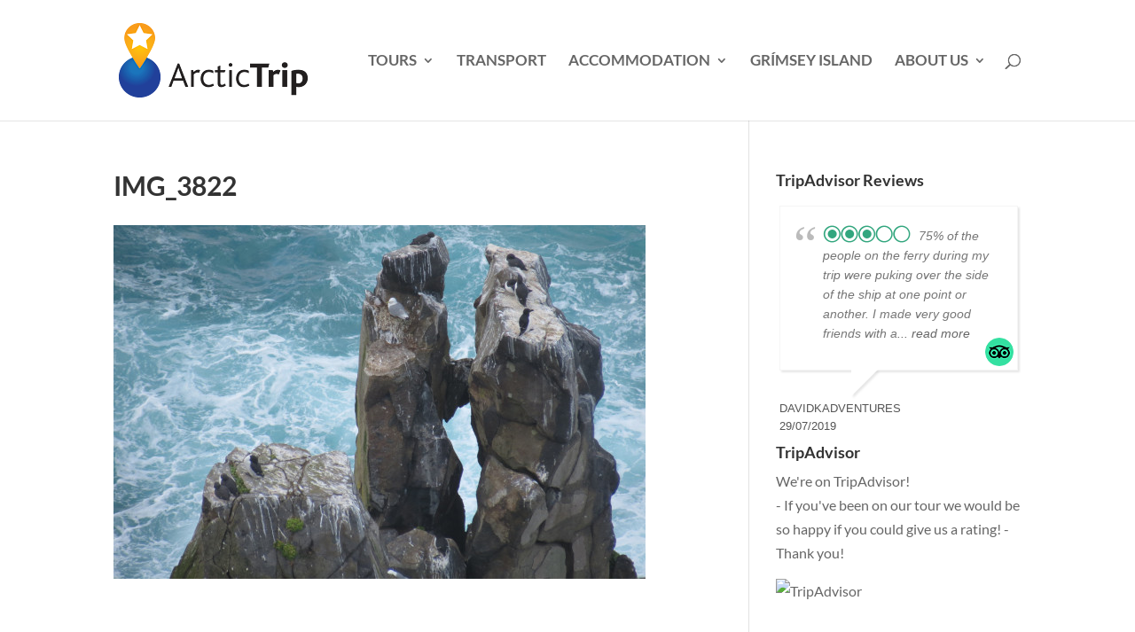

--- FILE ---
content_type: application/x-javascript;charset=UTF-8
request_url: https://www.jscache.com/wejs?wtype=cdsratingsonlynarrow&uniq=320&locationId=11791363&lang=en_US&border=true&display_version=2
body_size: 195
content:
(function(t,r,i,p){i=t.createElement(r);i.src="https://www.tripadvisor.com/WidgetEmbed-cdsratingsonlynarrow?border=true&locationId=11791363&display_version=2&uniq=320&lang=en_US";i.async=true;p=t.getElementsByTagName(r)[0];p.parentNode.insertBefore(i,p)})(document,"script");
